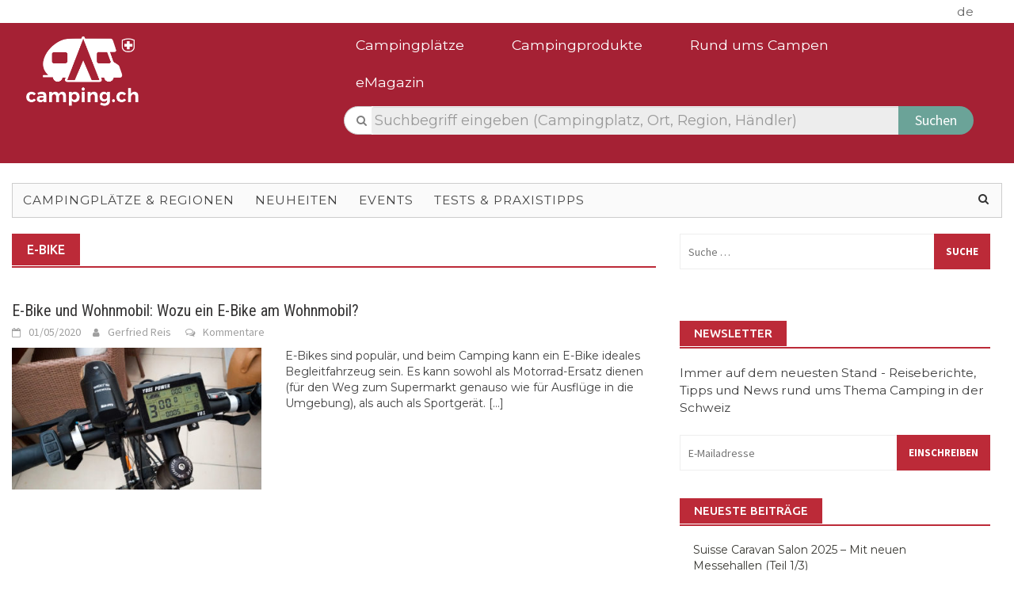

--- FILE ---
content_type: text/html; charset=UTF-8
request_url: https://emagazin.camping.ch/tag/e-bike/
body_size: 13012
content:
<!DOCTYPE html>
<html lang="de">
<head>
<meta charset="UTF-8">
<meta name="viewport" content="width=device-width, initial-scale=1">
<link rel="profile" href="http://gmpg.org/xfn/11">
<link rel="pingback" href="https://emagazin.camping.ch/xmlrpc.php">
<meta name='robots' content='index, follow, max-image-preview:large, max-snippet:-1, max-video-preview:-1' />

	<!-- This site is optimized with the Yoast SEO plugin v24.4 - https://yoast.com/wordpress/plugins/seo/ -->
	<title>E-Bike Archive - eMagazin</title>
	<link rel="canonical" href="https://emagazin.camping.ch/tag/e-bike/" />
	<meta property="og:locale" content="de_DE" />
	<meta property="og:type" content="article" />
	<meta property="og:title" content="E-Bike Archive - eMagazin" />
	<meta property="og:url" content="https://emagazin.camping.ch/tag/e-bike/" />
	<meta property="og:site_name" content="eMagazin" />
	<meta name="twitter:card" content="summary_large_image" />
	<script type="application/ld+json" class="yoast-schema-graph">{"@context":"https://schema.org","@graph":[{"@type":"CollectionPage","@id":"https://emagazin.camping.ch/tag/e-bike/","url":"https://emagazin.camping.ch/tag/e-bike/","name":"E-Bike Archive - eMagazin","isPartOf":{"@id":"https://emagazin.camping.ch/#website"},"primaryImageOfPage":{"@id":"https://emagazin.camping.ch/tag/e-bike/#primaryimage"},"image":{"@id":"https://emagazin.camping.ch/tag/e-bike/#primaryimage"},"thumbnailUrl":"https://emagazin.camping.ch/wp-content/uploads/2020/04/ebike.jpg","breadcrumb":{"@id":"https://emagazin.camping.ch/tag/e-bike/#breadcrumb"},"inLanguage":"de"},{"@type":"ImageObject","inLanguage":"de","@id":"https://emagazin.camping.ch/tag/e-bike/#primaryimage","url":"https://emagazin.camping.ch/wp-content/uploads/2020/04/ebike.jpg","contentUrl":"https://emagazin.camping.ch/wp-content/uploads/2020/04/ebike.jpg","width":2048,"height":1152},{"@type":"BreadcrumbList","@id":"https://emagazin.camping.ch/tag/e-bike/#breadcrumb","itemListElement":[{"@type":"ListItem","position":1,"name":"Startseite","item":"https://emagazin.camping.ch/"},{"@type":"ListItem","position":2,"name":"E-Bike"}]},{"@type":"WebSite","@id":"https://emagazin.camping.ch/#website","url":"https://emagazin.camping.ch/","name":"eMagazin","description":"camping.ch","publisher":{"@id":"https://emagazin.camping.ch/#organization"},"potentialAction":[{"@type":"SearchAction","target":{"@type":"EntryPoint","urlTemplate":"https://emagazin.camping.ch/?s={search_term_string}"},"query-input":{"@type":"PropertyValueSpecification","valueRequired":true,"valueName":"search_term_string"}}],"inLanguage":"de"},{"@type":"Organization","@id":"https://emagazin.camping.ch/#organization","name":"camping.ch","url":"https://emagazin.camping.ch/","logo":{"@type":"ImageObject","inLanguage":"de","@id":"https://emagazin.camping.ch/#/schema/logo/image/","url":"https://emagazin.camping.ch/wp-content/uploads/2018/10/Logo_camping_q.jpg","contentUrl":"https://emagazin.camping.ch/wp-content/uploads/2018/10/Logo_camping_q.jpg","width":365,"height":365,"caption":"camping.ch"},"image":{"@id":"https://emagazin.camping.ch/#/schema/logo/image/"},"sameAs":["https://www.facebook.com/campingch/"]}]}</script>
	<!-- / Yoast SEO plugin. -->


<link rel='dns-prefetch' href='//stats.wp.com' />
<link rel='dns-prefetch' href='//fonts.googleapis.com' />
<link rel='dns-prefetch' href='//v0.wordpress.com' />
<link rel="alternate" type="application/rss+xml" title="eMagazin &raquo; Feed" href="https://emagazin.camping.ch/feed/" />
<link rel="alternate" type="application/rss+xml" title="eMagazin &raquo; Kommentar-Feed" href="https://emagazin.camping.ch/comments/feed/" />
<link rel="alternate" type="application/rss+xml" title="eMagazin &raquo; E-Bike Schlagwort-Feed" href="https://emagazin.camping.ch/tag/e-bike/feed/" />
<style id='wp-img-auto-sizes-contain-inline-css' type='text/css'>
img:is([sizes=auto i],[sizes^="auto," i]){contain-intrinsic-size:3000px 1500px}
/*# sourceURL=wp-img-auto-sizes-contain-inline-css */
</style>
<style id='wp-emoji-styles-inline-css' type='text/css'>

	img.wp-smiley, img.emoji {
		display: inline !important;
		border: none !important;
		box-shadow: none !important;
		height: 1em !important;
		width: 1em !important;
		margin: 0 0.07em !important;
		vertical-align: -0.1em !important;
		background: none !important;
		padding: 0 !important;
	}
/*# sourceURL=wp-emoji-styles-inline-css */
</style>
<style id='wp-block-library-inline-css' type='text/css'>
:root{--wp-block-synced-color:#7a00df;--wp-block-synced-color--rgb:122,0,223;--wp-bound-block-color:var(--wp-block-synced-color);--wp-editor-canvas-background:#ddd;--wp-admin-theme-color:#007cba;--wp-admin-theme-color--rgb:0,124,186;--wp-admin-theme-color-darker-10:#006ba1;--wp-admin-theme-color-darker-10--rgb:0,107,160.5;--wp-admin-theme-color-darker-20:#005a87;--wp-admin-theme-color-darker-20--rgb:0,90,135;--wp-admin-border-width-focus:2px}@media (min-resolution:192dpi){:root{--wp-admin-border-width-focus:1.5px}}.wp-element-button{cursor:pointer}:root .has-very-light-gray-background-color{background-color:#eee}:root .has-very-dark-gray-background-color{background-color:#313131}:root .has-very-light-gray-color{color:#eee}:root .has-very-dark-gray-color{color:#313131}:root .has-vivid-green-cyan-to-vivid-cyan-blue-gradient-background{background:linear-gradient(135deg,#00d084,#0693e3)}:root .has-purple-crush-gradient-background{background:linear-gradient(135deg,#34e2e4,#4721fb 50%,#ab1dfe)}:root .has-hazy-dawn-gradient-background{background:linear-gradient(135deg,#faaca8,#dad0ec)}:root .has-subdued-olive-gradient-background{background:linear-gradient(135deg,#fafae1,#67a671)}:root .has-atomic-cream-gradient-background{background:linear-gradient(135deg,#fdd79a,#004a59)}:root .has-nightshade-gradient-background{background:linear-gradient(135deg,#330968,#31cdcf)}:root .has-midnight-gradient-background{background:linear-gradient(135deg,#020381,#2874fc)}:root{--wp--preset--font-size--normal:16px;--wp--preset--font-size--huge:42px}.has-regular-font-size{font-size:1em}.has-larger-font-size{font-size:2.625em}.has-normal-font-size{font-size:var(--wp--preset--font-size--normal)}.has-huge-font-size{font-size:var(--wp--preset--font-size--huge)}.has-text-align-center{text-align:center}.has-text-align-left{text-align:left}.has-text-align-right{text-align:right}.has-fit-text{white-space:nowrap!important}#end-resizable-editor-section{display:none}.aligncenter{clear:both}.items-justified-left{justify-content:flex-start}.items-justified-center{justify-content:center}.items-justified-right{justify-content:flex-end}.items-justified-space-between{justify-content:space-between}.screen-reader-text{border:0;clip-path:inset(50%);height:1px;margin:-1px;overflow:hidden;padding:0;position:absolute;width:1px;word-wrap:normal!important}.screen-reader-text:focus{background-color:#ddd;clip-path:none;color:#444;display:block;font-size:1em;height:auto;left:5px;line-height:normal;padding:15px 23px 14px;text-decoration:none;top:5px;width:auto;z-index:100000}html :where(.has-border-color){border-style:solid}html :where([style*=border-top-color]){border-top-style:solid}html :where([style*=border-right-color]){border-right-style:solid}html :where([style*=border-bottom-color]){border-bottom-style:solid}html :where([style*=border-left-color]){border-left-style:solid}html :where([style*=border-width]){border-style:solid}html :where([style*=border-top-width]){border-top-style:solid}html :where([style*=border-right-width]){border-right-style:solid}html :where([style*=border-bottom-width]){border-bottom-style:solid}html :where([style*=border-left-width]){border-left-style:solid}html :where(img[class*=wp-image-]){height:auto;max-width:100%}:where(figure){margin:0 0 1em}html :where(.is-position-sticky){--wp-admin--admin-bar--position-offset:var(--wp-admin--admin-bar--height,0px)}@media screen and (max-width:600px){html :where(.is-position-sticky){--wp-admin--admin-bar--position-offset:0px}}

/*# sourceURL=wp-block-library-inline-css */
</style><style id='global-styles-inline-css' type='text/css'>
:root{--wp--preset--aspect-ratio--square: 1;--wp--preset--aspect-ratio--4-3: 4/3;--wp--preset--aspect-ratio--3-4: 3/4;--wp--preset--aspect-ratio--3-2: 3/2;--wp--preset--aspect-ratio--2-3: 2/3;--wp--preset--aspect-ratio--16-9: 16/9;--wp--preset--aspect-ratio--9-16: 9/16;--wp--preset--color--black: #000000;--wp--preset--color--cyan-bluish-gray: #abb8c3;--wp--preset--color--white: #ffffff;--wp--preset--color--pale-pink: #f78da7;--wp--preset--color--vivid-red: #cf2e2e;--wp--preset--color--luminous-vivid-orange: #ff6900;--wp--preset--color--luminous-vivid-amber: #fcb900;--wp--preset--color--light-green-cyan: #7bdcb5;--wp--preset--color--vivid-green-cyan: #00d084;--wp--preset--color--pale-cyan-blue: #8ed1fc;--wp--preset--color--vivid-cyan-blue: #0693e3;--wp--preset--color--vivid-purple: #9b51e0;--wp--preset--gradient--vivid-cyan-blue-to-vivid-purple: linear-gradient(135deg,rgb(6,147,227) 0%,rgb(155,81,224) 100%);--wp--preset--gradient--light-green-cyan-to-vivid-green-cyan: linear-gradient(135deg,rgb(122,220,180) 0%,rgb(0,208,130) 100%);--wp--preset--gradient--luminous-vivid-amber-to-luminous-vivid-orange: linear-gradient(135deg,rgb(252,185,0) 0%,rgb(255,105,0) 100%);--wp--preset--gradient--luminous-vivid-orange-to-vivid-red: linear-gradient(135deg,rgb(255,105,0) 0%,rgb(207,46,46) 100%);--wp--preset--gradient--very-light-gray-to-cyan-bluish-gray: linear-gradient(135deg,rgb(238,238,238) 0%,rgb(169,184,195) 100%);--wp--preset--gradient--cool-to-warm-spectrum: linear-gradient(135deg,rgb(74,234,220) 0%,rgb(151,120,209) 20%,rgb(207,42,186) 40%,rgb(238,44,130) 60%,rgb(251,105,98) 80%,rgb(254,248,76) 100%);--wp--preset--gradient--blush-light-purple: linear-gradient(135deg,rgb(255,206,236) 0%,rgb(152,150,240) 100%);--wp--preset--gradient--blush-bordeaux: linear-gradient(135deg,rgb(254,205,165) 0%,rgb(254,45,45) 50%,rgb(107,0,62) 100%);--wp--preset--gradient--luminous-dusk: linear-gradient(135deg,rgb(255,203,112) 0%,rgb(199,81,192) 50%,rgb(65,88,208) 100%);--wp--preset--gradient--pale-ocean: linear-gradient(135deg,rgb(255,245,203) 0%,rgb(182,227,212) 50%,rgb(51,167,181) 100%);--wp--preset--gradient--electric-grass: linear-gradient(135deg,rgb(202,248,128) 0%,rgb(113,206,126) 100%);--wp--preset--gradient--midnight: linear-gradient(135deg,rgb(2,3,129) 0%,rgb(40,116,252) 100%);--wp--preset--font-size--small: 13px;--wp--preset--font-size--medium: 20px;--wp--preset--font-size--large: 36px;--wp--preset--font-size--x-large: 42px;--wp--preset--spacing--20: 0.44rem;--wp--preset--spacing--30: 0.67rem;--wp--preset--spacing--40: 1rem;--wp--preset--spacing--50: 1.5rem;--wp--preset--spacing--60: 2.25rem;--wp--preset--spacing--70: 3.38rem;--wp--preset--spacing--80: 5.06rem;--wp--preset--shadow--natural: 6px 6px 9px rgba(0, 0, 0, 0.2);--wp--preset--shadow--deep: 12px 12px 50px rgba(0, 0, 0, 0.4);--wp--preset--shadow--sharp: 6px 6px 0px rgba(0, 0, 0, 0.2);--wp--preset--shadow--outlined: 6px 6px 0px -3px rgb(255, 255, 255), 6px 6px rgb(0, 0, 0);--wp--preset--shadow--crisp: 6px 6px 0px rgb(0, 0, 0);}:where(.is-layout-flex){gap: 0.5em;}:where(.is-layout-grid){gap: 0.5em;}body .is-layout-flex{display: flex;}.is-layout-flex{flex-wrap: wrap;align-items: center;}.is-layout-flex > :is(*, div){margin: 0;}body .is-layout-grid{display: grid;}.is-layout-grid > :is(*, div){margin: 0;}:where(.wp-block-columns.is-layout-flex){gap: 2em;}:where(.wp-block-columns.is-layout-grid){gap: 2em;}:where(.wp-block-post-template.is-layout-flex){gap: 1.25em;}:where(.wp-block-post-template.is-layout-grid){gap: 1.25em;}.has-black-color{color: var(--wp--preset--color--black) !important;}.has-cyan-bluish-gray-color{color: var(--wp--preset--color--cyan-bluish-gray) !important;}.has-white-color{color: var(--wp--preset--color--white) !important;}.has-pale-pink-color{color: var(--wp--preset--color--pale-pink) !important;}.has-vivid-red-color{color: var(--wp--preset--color--vivid-red) !important;}.has-luminous-vivid-orange-color{color: var(--wp--preset--color--luminous-vivid-orange) !important;}.has-luminous-vivid-amber-color{color: var(--wp--preset--color--luminous-vivid-amber) !important;}.has-light-green-cyan-color{color: var(--wp--preset--color--light-green-cyan) !important;}.has-vivid-green-cyan-color{color: var(--wp--preset--color--vivid-green-cyan) !important;}.has-pale-cyan-blue-color{color: var(--wp--preset--color--pale-cyan-blue) !important;}.has-vivid-cyan-blue-color{color: var(--wp--preset--color--vivid-cyan-blue) !important;}.has-vivid-purple-color{color: var(--wp--preset--color--vivid-purple) !important;}.has-black-background-color{background-color: var(--wp--preset--color--black) !important;}.has-cyan-bluish-gray-background-color{background-color: var(--wp--preset--color--cyan-bluish-gray) !important;}.has-white-background-color{background-color: var(--wp--preset--color--white) !important;}.has-pale-pink-background-color{background-color: var(--wp--preset--color--pale-pink) !important;}.has-vivid-red-background-color{background-color: var(--wp--preset--color--vivid-red) !important;}.has-luminous-vivid-orange-background-color{background-color: var(--wp--preset--color--luminous-vivid-orange) !important;}.has-luminous-vivid-amber-background-color{background-color: var(--wp--preset--color--luminous-vivid-amber) !important;}.has-light-green-cyan-background-color{background-color: var(--wp--preset--color--light-green-cyan) !important;}.has-vivid-green-cyan-background-color{background-color: var(--wp--preset--color--vivid-green-cyan) !important;}.has-pale-cyan-blue-background-color{background-color: var(--wp--preset--color--pale-cyan-blue) !important;}.has-vivid-cyan-blue-background-color{background-color: var(--wp--preset--color--vivid-cyan-blue) !important;}.has-vivid-purple-background-color{background-color: var(--wp--preset--color--vivid-purple) !important;}.has-black-border-color{border-color: var(--wp--preset--color--black) !important;}.has-cyan-bluish-gray-border-color{border-color: var(--wp--preset--color--cyan-bluish-gray) !important;}.has-white-border-color{border-color: var(--wp--preset--color--white) !important;}.has-pale-pink-border-color{border-color: var(--wp--preset--color--pale-pink) !important;}.has-vivid-red-border-color{border-color: var(--wp--preset--color--vivid-red) !important;}.has-luminous-vivid-orange-border-color{border-color: var(--wp--preset--color--luminous-vivid-orange) !important;}.has-luminous-vivid-amber-border-color{border-color: var(--wp--preset--color--luminous-vivid-amber) !important;}.has-light-green-cyan-border-color{border-color: var(--wp--preset--color--light-green-cyan) !important;}.has-vivid-green-cyan-border-color{border-color: var(--wp--preset--color--vivid-green-cyan) !important;}.has-pale-cyan-blue-border-color{border-color: var(--wp--preset--color--pale-cyan-blue) !important;}.has-vivid-cyan-blue-border-color{border-color: var(--wp--preset--color--vivid-cyan-blue) !important;}.has-vivid-purple-border-color{border-color: var(--wp--preset--color--vivid-purple) !important;}.has-vivid-cyan-blue-to-vivid-purple-gradient-background{background: var(--wp--preset--gradient--vivid-cyan-blue-to-vivid-purple) !important;}.has-light-green-cyan-to-vivid-green-cyan-gradient-background{background: var(--wp--preset--gradient--light-green-cyan-to-vivid-green-cyan) !important;}.has-luminous-vivid-amber-to-luminous-vivid-orange-gradient-background{background: var(--wp--preset--gradient--luminous-vivid-amber-to-luminous-vivid-orange) !important;}.has-luminous-vivid-orange-to-vivid-red-gradient-background{background: var(--wp--preset--gradient--luminous-vivid-orange-to-vivid-red) !important;}.has-very-light-gray-to-cyan-bluish-gray-gradient-background{background: var(--wp--preset--gradient--very-light-gray-to-cyan-bluish-gray) !important;}.has-cool-to-warm-spectrum-gradient-background{background: var(--wp--preset--gradient--cool-to-warm-spectrum) !important;}.has-blush-light-purple-gradient-background{background: var(--wp--preset--gradient--blush-light-purple) !important;}.has-blush-bordeaux-gradient-background{background: var(--wp--preset--gradient--blush-bordeaux) !important;}.has-luminous-dusk-gradient-background{background: var(--wp--preset--gradient--luminous-dusk) !important;}.has-pale-ocean-gradient-background{background: var(--wp--preset--gradient--pale-ocean) !important;}.has-electric-grass-gradient-background{background: var(--wp--preset--gradient--electric-grass) !important;}.has-midnight-gradient-background{background: var(--wp--preset--gradient--midnight) !important;}.has-small-font-size{font-size: var(--wp--preset--font-size--small) !important;}.has-medium-font-size{font-size: var(--wp--preset--font-size--medium) !important;}.has-large-font-size{font-size: var(--wp--preset--font-size--large) !important;}.has-x-large-font-size{font-size: var(--wp--preset--font-size--x-large) !important;}
/*# sourceURL=global-styles-inline-css */
</style>

<style id='classic-theme-styles-inline-css' type='text/css'>
/*! This file is auto-generated */
.wp-block-button__link{color:#fff;background-color:#32373c;border-radius:9999px;box-shadow:none;text-decoration:none;padding:calc(.667em + 2px) calc(1.333em + 2px);font-size:1.125em}.wp-block-file__button{background:#32373c;color:#fff;text-decoration:none}
/*# sourceURL=/wp-includes/css/classic-themes.min.css */
</style>
<link rel='stylesheet' id='wp-components-css' href='https://emagazin.camping.ch/wp-includes/css/dist/components/style.min.css?ver=6.9' type='text/css' media='all' />
<link rel='stylesheet' id='wp-preferences-css' href='https://emagazin.camping.ch/wp-includes/css/dist/preferences/style.min.css?ver=6.9' type='text/css' media='all' />
<link rel='stylesheet' id='wp-block-editor-css' href='https://emagazin.camping.ch/wp-includes/css/dist/block-editor/style.min.css?ver=6.9' type='text/css' media='all' />
<link rel='stylesheet' id='wp-reusable-blocks-css' href='https://emagazin.camping.ch/wp-includes/css/dist/reusable-blocks/style.min.css?ver=6.9' type='text/css' media='all' />
<link rel='stylesheet' id='wp-patterns-css' href='https://emagazin.camping.ch/wp-includes/css/dist/patterns/style.min.css?ver=6.9' type='text/css' media='all' />
<link rel='stylesheet' id='wp-editor-css' href='https://emagazin.camping.ch/wp-includes/css/dist/editor/style.min.css?ver=6.9' type='text/css' media='all' />
<link rel='stylesheet' id='block-robo-gallery-style-css-css' href='https://emagazin.camping.ch/wp-content/plugins/robo-gallery/includes/extensions/block/dist/blocks.style.build.css?ver=3.2.23' type='text/css' media='all' />
<link rel='stylesheet' id='font-awesome-css' href='https://emagazin.camping.ch/wp-content/themes/emagazin-theme/css/font-awesome.min.css?ver=4.4.0' type='text/css' media='all' />
<link rel='stylesheet' id='bootstrap.css-css' href='https://emagazin.camping.ch/wp-content/themes/emagazin-theme/css/bootstrap.min.css?ver=all' type='text/css' media='all' />
<link rel='stylesheet' id='awaken-style-css' href='https://emagazin.camping.ch/wp-content/themes/emagazin-theme/style.css?ver=6.9' type='text/css' media='all' />
<link rel='stylesheet' id='awaken-fonts-css' href='//fonts.googleapis.com/css?family=Ubuntu%3A400%2C500%7CSource+Sans+Pro%3A400%2C600%2C700%2C400italic%7CRoboto+Condensed%3A400italic%2C700%2C400&#038;subset=latin%2Clatin-ext' type='text/css' media='all' />
<link rel='stylesheet' id='add-flex-css-css' href='https://emagazin.camping.ch/wp-content/themes/emagazin-theme/css/flexslider.css?ver=6.9' type='text/css' media='screen' />
<link rel='stylesheet' id='wp-featherlight-css' href='https://emagazin.camping.ch/wp-content/plugins/wp-featherlight/css/wp-featherlight.min.css?ver=1.3.4' type='text/css' media='all' />
<script type="text/javascript" src="https://emagazin.camping.ch/wp-includes/js/jquery/jquery.min.js?ver=3.7.1" id="jquery-core-js"></script>
<script type="text/javascript" src="https://emagazin.camping.ch/wp-includes/js/jquery/jquery-migrate.min.js?ver=3.4.1" id="jquery-migrate-js"></script>
<script type="text/javascript" src="https://emagazin.camping.ch/wp-content/themes/emagazin-theme/js/scripts.js?ver=6.9" id="awaken-scripts-js"></script>
<link rel="https://api.w.org/" href="https://emagazin.camping.ch/wp-json/" /><link rel="alternate" title="JSON" type="application/json" href="https://emagazin.camping.ch/wp-json/wp/v2/tags/265" /><link rel="EditURI" type="application/rsd+xml" title="RSD" href="https://emagazin.camping.ch/xmlrpc.php?rsd" />
<meta name="generator" content="WordPress 6.9" />
	<style>img#wpstats{display:none}</style>
		<style>form label {
padding-top: 0 !important;
}</style><script type="text/javascript">var $ = jQuery;</script>
<script type="text/javascript" src="/wp-content/themes/camping/js/jquery-ui.min.js"></script>
<link href="/wp-content/themes/camping/css/jquery-ui.min.css"
rel="stylesheet" type="text/css" />
<link href="/wp-content/themes/camping/css/camping.ch.css"
rel="stylesheet" type="text/css" />

<link type="text/css" rel="stylesheet" href="https://camping.ch/javax.faces.resource/theme.css.xhtml?ln=primefaces-campingtheme">
<link type="text/css" rel="stylesheet" href="https://camping.ch/javax.faces.resource/fa/font-awesome.css.xhtml?ln=primefaces&amp;v=6.2">
<link type="text/css" rel="stylesheet" href="https://camping.ch/javax.faces.resource/components.css.xhtml?ln=primefaces&amp;v=6.2">
<script type="text/javascript" src="https://camping.ch/javax.faces.resource/js/back-to-top.js.xhtml?ln=camping-default"></script>

<link rel="apple-touch-icon" sizes="57x57" href="https://camping.ch/images/favicon/apple-icon-57x57.png"/>
<link rel="apple-touch-icon" sizes="60x60" href="https://camping.ch/images/favicon/apple-icon-60x60.png"/>
<link rel="apple-touch-icon" sizes="72x72" href="https://camping.ch/images/favicon/apple-icon-72x72.png"/>
<link rel="apple-touch-icon" sizes="76x76" href="https://camping.ch/images/favicon/apple-icon-76x76.png"/>
<link rel="apple-touch-icon" sizes="114x114" href="https://camping.ch/images/favicon/apple-icon-114x114.png"/>
<link rel="apple-touch-icon" sizes="120x120" href="https://camping.ch/images/favicon/apple-icon-120x120.png"/>
<link rel="apple-touch-icon" sizes="144x144" href="https://camping.ch/images/favicon/apple-icon-144x144.png"/>
<link rel="apple-touch-icon" sizes="152x152" href="https://camping.ch/images/favicon/apple-icon-152x152.png"/>
<link rel="apple-touch-icon" sizes="180x180" href="https://camping.ch/images/favicon/apple-icon-180x180.png"/>
<link rel="icon" type="image/png" sizes="192x192"  href="https://camping.ch/images/favicon/android-icon-192x192.png"/>
<link rel="icon" type="image/png" sizes="32x32" href="https://camping.ch/images/favicon/favicon-32x32.png"/>
<link rel="icon" type="image/png" sizes="96x96" href="https://camping.ch/images/favicon/favicon-96x96.png"/>
<link rel="icon" type="image/png" sizes="16x16" href="https://camping.ch/images/favicon/favicon-16x16.png"/>
<link rel="manifest" href="https://camping.ch/images/favicon/manifest.json" />
<meta name="msapplication-TileColor" content="#ffffff" />
<meta name="msapplication-TileImage" content="https://camping.ch/images/favicon/ms-icon-144x144.png" />
<meta name="theme-color" content="#A52134" />

<link type="text/css" rel="stylesheet" href="https://camping.ch/resources/camping-default/css/2016.min.css">
<link type="text/css" rel="stylesheet" href="https://camping.ch/resources/camping-default/css/style.min.css">

<link href="https://fonts.googleapis.com/css?family=Montserrat:100|Montserrat:400|Montserrat:500" rel="stylesheet">


<script type="text/javascript">
function validateEmail(email) {
    var re = /^(([^<>()\[\]\.,;:\s@"]+(\.[^<>()\[\]\.,;:\s@"]+)*)|(".+"))@((\[[0-9]{1,3}\.[0-9]{1,3}\.[0-9]{1,3}\.[0-9]{1,3}])|(([a-zA-Z\-0-9]+\.)+[a-zA-Z]{2,}))$/;
    return re.test(email);
}
function validateForm(id){
	 var email = document.getElementById(id).value;
	 if (!validateEmail(email)){
	 document.getElementById(id+"-error").style.display = "block";
	 return false;
	 }
	 else{
	 	return true;
	 }
}
</script>

<script type="text/javascript">
  var _paq = _paq || [];
  _paq.push(['trackPageView']);
  _paq.push(['enableLinkTracking']);
  (function() {
    var u="//stats.camping.ch/";
    _paq.push(['setTrackerUrl', u+'visitors.php']);
    _paq.push(['setSiteId', '1']);
    var d=document, g=d.createElement('script'), s=d.getElementsByTagName('script')[0];
    g.type='text/javascript'; g.async=true; g.defer=true; g.src=u+'visitors.js'; s.parentNode.insertBefore(g,s);

  })();
</script>
<noscript><p><img src="https://stats.camping.ch/visitors.php?idsite=1" style="border:0;" alt=""/></p></noscript>

</head>

<body class="archive tag tag-e-bike tag-265 wp-embed-responsive wp-theme-emagazin-theme wp-featherlight-captions group-blog">

<div id="header">
		<div class="container-fluid">
			<div class="row">
				<div class="container" id="navigation_secondary">
					<div class="row" style="padding: 0px 5px;"><div class="hidden-sm hidden-xs col-md-7" style="overflow: hidden;">
							<span></span></div>
						<div class="col-xs-12 col-md-5" style="padding-right: 15px;">
							<div style="display: table; width: 100%;">
									<span class="languages" style="float: right;">
											<span class="language active">de</span>
									</span>
							</div>
						</div>
					</div>
				</div>
			</div>
		</div>
		<div class="container-fluid header-bar">
		<nav class="navbar">
		<div class="row">
			<div class="container">
				<div class="row" style="padding: 0px 5px;">
					<!-- Brand and toggle get grouped for better mobile display -->
					<div class="col-lg-4 col-md-2 col-sm-1 col-xs-12">
						<div class="navbar-header">
							<div id="logo-container" class="">
								<a href="https://camping.ch/"><img id="campingch_logo" src="/wp-content/themes/camping/images/camping.ch.logo.png.jsf.png" class="img-responsive hidden-xs"><img id="campingch_logo" src="/wp-content/themes/camping/images/camping.ch.logo.png.jsf.png" style="height:65px;" class="img-responsive visible-xs"></a>
							</div>
							<button type="button" class="navbar-toggle collapsed" data-toggle="collapse" data-target="#bs-example-navbar-collapse-1" aria-expanded="false" style="margin-top: 20px;">
								<span class="sr-only">Toggle navigation</span> <span class="icon-bar"></span> <span class="icon-bar"></span> <span class="icon-bar"></span>
							</button>
						</div>
					</div>
					<div class="col-lg-8 col-md-10 col-sm-11 col-xs-12">

						<!-- Collect the nav links, forms, and other content for toggling -->
						<div class="collapse navbar-collapse" id="bs-example-navbar-collapse-1">
							<ul class="nav navbar-nav" id="navigationtop" style="margin: 0; font-size: larger;">
								<li><a href="https://camping.ch/de/campingplaetze/uebersicht">Campingplätze</a></li>
								<li><a href="https://camping.ch/de/haendler/uebersicht">Campingprodukte</a></li>
								<li><a href="https://camping.ch/de/rund-ums-campen/uebersicht">Rund ums Campen</a></li>
								<li><a href="/">eMagazin</a></li>
							</ul>
						</div>
						<div>
							<div class="caption">
								<div class="form-group">
									<div class="input-group" id="global-search">
										<span class="input-group-addon" style="background-color: white; color: grey;padding-left:15px; font-size: greater;"><i class="fa fa-search hidden-xs"></i></span>
										<span id="autocompletesearcha:group" class="ui-autocomplete form-control input-lg global-search" style="padding:0;border:none;" role="application">
											<input id="autocompletesearcha:group_input" name="autocompletesearcha:group_input" type="text" class="ui-autocomplete-input ui-inputfield ui-widget ui-state-default ui-corner-all form-control input-lg noleftborder ui-state-hover" autocomplete="off" placeholder="Suchbegriff eingeben (Campingplatz, Ort, Region, Händler)" value="" role="textbox" aria-disabled="false" aria-readonly="false" aria-autocomplete="list">
											<input id="autocompletesearcha:group_hinput" name="autocompletesearcha:group_hinput" type="hidden" autocomplete="off"><span role="status" aria-live="polite" class="ui-autocomplete-status ui-helper-hidden-accessible"></span>
										</span>
										<div class="input-group-btn">
											<button type="button" class="btn btn-lg" id="global-search-button">
												<span class="hidden-xs">Suchen</span>
												<span class="visible-xs"><i class="fa fa-search"></i></span>
											</button>
										</div>
										<!-- span class="input-group-addon"&gt;&lt;i class="fa fa-users"&gt;&lt;/i&gt;&lt;/span&gt;
												&lt;span class="input-group-addon"&gt;&lt;span class="glyphicon glyphicon-tent"&gt;&lt;/span&gt;&lt;/span&gt;
												&lt;span class="input-group-addon"&gt;&lt;i class="fa fa-motorcycle"&gt;&lt;/i&gt;&lt;/span&gt;
												&lt;span class="input-group-addon"&gt;&lt;i class="fa fa-bus"&gt;&lt;/i&gt;&lt;/span&gt;
												&lt;span class="input-group-addon"&gt;&lt;i class="fa fa-car"&gt;&lt;/i&gt;&lt;/span&gt;
												&lt;span class="input-group-btn"&gt;
													&lt;button class="btn btn-default input-lg k1 search-btn" type="button"&gt;Suchen!&lt;/button&gt;
												&lt;/span -->
									</div>
								</div>
							</div>
						</div>
						<!-- /.navbar-collapse -->
					</div>
				</div>
			</div>
		</div><span id="msgs"></span> <!-- /.container-fluid -->
		</nav>

		<script>
			var backendURL = "https://camping.ch";
		</script>
		<script type="text/javascript" src="/wp-content/themes/camping/js/app.js"></script>
	</div>




	<div id="page" class="hfeed site">
		<a class="skip-link screen-reader-text" href="#content">Skip to content</a>
		<header id="masthead" class="site-header" role="banner">

	
	<div class="site-branding">
				<div class="container">

					</div>
			</div>

			<div class="container">
				<div class="awaken-navigation-container">
					<nav id="site-navigation" class="main-navigation cl-effect-10"
						role="navigation">
				<div class="menu-emagazin-container"><ul id="menu-emagazin" class="menu"><li id="menu-item-40" class="menu-item menu-item-type-taxonomy menu-item-object-category menu-item-40"><a href="https://emagazin.camping.ch/category/campingplaetze_regionen/">Campingplätze &#038; Regionen</a></li>
<li id="menu-item-403" class="menu-item menu-item-type-taxonomy menu-item-object-category menu-item-403"><a href="https://emagazin.camping.ch/category/neuheiten/">Neuheiten</a></li>
<li id="menu-item-41" class="menu-item menu-item-type-taxonomy menu-item-object-category menu-item-41"><a href="https://emagazin.camping.ch/category/events/">Events</a></li>
<li id="menu-item-44" class="menu-item menu-item-type-taxonomy menu-item-object-category menu-item-44"><a href="https://emagazin.camping.ch/category/tests_praxistipps/">Tests &#038; Praxistipps</a></li>
</ul></div>			</nav>
					<!-- #site-navigation -->
					<a href="#" class="navbutton" id="main-nav-button">Main Menu</a>
					<div class="responsive-mainnav"></div>

							<div class="awaken-search-button-icon"></div>
					<div class="awaken-search-box-container">
						<div class="awaken-search-box">
							<form action="https://emagazin.camping.ch/"
								id="awaken-search-form" method="get">
								<input type="text" value="" name="s" id="s" /> <input
									type="submit" value="Suchen" />
							</form>
						</div>
						<!-- th-search-box -->
					</div>
					<!-- .th-search-box-container -->
			
		</div>
				<!-- .awaken-navigation-container-->
			</div>
			<!-- .container -->
		</header>
		<!-- #masthead -->

		<div id="content" class="site-content">
			<div class="container">

	<div class="row">
<div class="col-xs-12 col-sm-12 col-md-8 ">
	<section id="primary" class="content-area">
		<main id="main" class="site-main" role="main">

		        <header class="archive-page-header"><h1 class="archive-page-title">	
					E-Bike				 </h1></header>				 <!-- .page-header -->
			
						
            						<div class="row">
			
				
<article id="post-2653"
	class="genaral-post-item post-2653 post type-post status-publish format-standard has-post-thumbnail hentry category-tests_praxistipps tag-e-bike tag-e-mtb tag-ebike tag-fahrradtraeger tag-mittelmotor tag-nabenmotor tag-pedelec tag-radfahren tag-radtraeger tag-reibrollenantrieb tag-tretlagermotor tag-velofahren tag-velotraeger">
	<div class="col-xs-12" style="margin-bottom: 10px;">
		<header class="genpost-entry-header">
		<h2 class="genpost-entry-title"><a href="https://emagazin.camping.ch/tests_praxistipps/e-bike-und-wohnmobil-wozu-ein-e-bike-am-wohnmobil/" rel="bookmark">E-Bike und Wohnmobil: Wozu ein E-Bike am Wohnmobil?</a></h2>
					<div class="genpost-entry-meta">
				<span class="posted-on"><a href="https://emagazin.camping.ch/tests_praxistipps/e-bike-und-wohnmobil-wozu-ein-e-bike-am-wohnmobil/" rel="bookmark"><time class="entry-date published" datetime="2020-05-01T15:42:04+01:00">01/05/2020</time><time class="updated" datetime="2020-05-31T11:18:27+01:00">31/05/2020</time></a></span><span class="byline"><span class="author vcard"><a class="url fn n" href="https://emagazin.camping.ch/author/reis/">Gerfried Reis</a></span></span>			                        		<span class="comments-link"><a href="https://emagazin.camping.ch/tests_praxistipps/e-bike-und-wohnmobil-wozu-ein-e-bike-am-wohnmobil/#respond">Kommentare</a></span>
            			
							</div>
			<!-- .entry-meta -->
			</header>
		<!-- .entry-header -->
	</div>
	<div class="col-xs-12 col-sm-6 col-md-5">
			<figure class="genpost-featured-image">
			<a href="https://emagazin.camping.ch/tests_praxistipps/e-bike-und-wohnmobil-wozu-ein-e-bike-am-wohnmobil/"
				title="E-Bike und Wohnmobil: Wozu ein E-Bike am Wohnmobil?"><img width="388" height="220" src="https://emagazin.camping.ch/wp-content/uploads/2020/04/ebike-388x220.jpg" class="attachment-featured size-featured wp-post-image" alt="" decoding="async" fetchpriority="high" srcset="https://emagazin.camping.ch/wp-content/uploads/2020/04/ebike-388x220.jpg 388w, https://emagazin.camping.ch/wp-content/uploads/2020/04/ebike-300x169.jpg 300w" sizes="(max-width: 388px) 100vw, 388px" /></a>
		</figure>
		</div>
	<div class="col-xs-12 col-sm-6 col-md-7">

		<div>
		E-Bikes sind populär, und beim Camping kann ein E-Bike ideales Begleitfahrzeug sein. Es kann sowohl als Motorrad-Ersatz dienen (für den Weg zum Supermarkt genauso wie für Ausflüge in die Umgebung), als auch als Sportgerät. 
<a class="moretag" href="https://emagazin.camping.ch/tests_praxistipps/e-bike-und-wohnmobil-wozu-ein-e-bike-am-wohnmobil/"> [...]</a>			</div>
		<!-- .entry-content -->
	</div>
</article>
<div style="height:25px;" class="col-xs-12"></div>
<!-- #post-## -->
							
			<div class="col-xs-12 col-sm-12 col-md-12">
							</div>
		</div><!-- .row -->

		
		</main><!-- #main -->
	</section><!-- #primary -->

</div><!-- .bootstrap cols -->
<div class="col-xs-12 col-sm-12 col-md-4">
	
<div id="secondary" class="main-widget-area" role="complementary">
	<aside id="block-11" class="widget widget_block"><aside id="block-4" class="widget widget_block">
<div class="wp-container-2 wp-block-columns">
<div class="wp-container-1 wp-block-column" style="flex-basis:100%"><div class="wp-widget-group__inner-blocks"><div class="widget widget_search"><form role="search" method="get" class="search-form" action="https://emagazin.camping.ch/">
				<span class="screen-reader-text">Suche nach:</span><input type="search" class="search-field" placeholder="Suche&nbsp;…" value="" name="s">
				<input type="submit" class="search-submit" value="Suche">
			</form></div></div></div>
</div>
</aside></aside><aside id="block-8" class="widget widget_block"><div class="hidden-xs hidden-sm" id="newsletter-affixnot"  style="background-color:#fff;" >
	<div style="height:30px;"></div>
	<div class="main-widget-area">
	<span style="padding:3px 0;font-size:1.1em;">
	<div class="widget-title-container"><h2 class="widget-title">Newsletter</h2></div>
	<p>
	Immer auf dem neuesten Stand - Reiseberichte, Tipps und News rund ums Thema Camping in der Schweiz
	</p>
	</div>
	<aside class="widget widget_search">
		<form class="search-form" method="POST" action="https://camping.us9.list-manage.com/subscribe/post?u=2975e9f55d5646d21f09b3d2a&id=ee88280799" target="_blank" name="mc-embedded-subscribe-form">
			<span class="screen-reader-text">eMail:</span> <input type="email" id="newsletter-email"
				class="search-field" placeholder="E-Mailadresse"  name="EMAIL">  <input class="search-submit" name="submit" type="submit" onSubmit="validateForm()"
				value="Einschreiben">
				<input type="hidden" name="b_2975e9f55d5646d21f09b3d2a_ee88280799" value="">
				<input type="hidden" name="subscribe" value="Subscribe">

		</form>
	</aside>
</div></aside>
		<aside id="recent-posts-2" class="widget widget_recent_entries">
		<div class="widget-title-container"><h2 class="widget-title">Neueste Beiträge</h2></div>
		<ul>
											<li>
					<a href="https://emagazin.camping.ch/tests_praxistipps/suisse-caravan-salon-2025-mit-neuen-messehallen-teil-1-3/">Suisse Caravan Salon 2025 – Mit neuen Messehallen (Teil 1/3)</a>
									</li>
											<li>
					<a href="https://emagazin.camping.ch/events/suisse-caravan-salon-2025-mit-neuen-messehallen-teil-2-3/">Suisse Caravan Salon 2025 – Mit neuen Messehallen (Teil 2/3) </a>
									</li>
											<li>
					<a href="https://emagazin.camping.ch/events/suisse-caravan-salon-2025-mit-neuen-messehallen-teil-3-3/">Suisse Caravan Salon 2025 – Mit neuen Messehallen (Teil 3/3) </a>
									</li>
											<li>
					<a href="https://emagazin.camping.ch/tests_praxistipps/w-schuler-campingfahrzeug-auf-mass/">W.Schuler AG &#8211; Gestalte deine Komfortzone in deinem Campingfahrzeug auf Mass</a>
									</li>
											<li>
					<a href="https://emagazin.camping.ch/campingplaetze_regionen/campofelice-camping-village/">Campofelice Camping Village – Wir betreten eine neue Campingwelt</a>
									</li>
					</ul>

		</aside><aside id="categories-2" class="widget widget_categories"><div class="widget-title-container"><h2 class="widget-title">Kategorien</h2></div>
			<ul>
					<li class="cat-item cat-item-3"><a href="https://emagazin.camping.ch/category/allgemein/">Allgemein</a>
</li>
	<li class="cat-item cat-item-4"><a href="https://emagazin.camping.ch/category/campingplaetze_regionen/">Campingplätze &amp; Regionen</a>
</li>
	<li class="cat-item cat-item-5"><a href="https://emagazin.camping.ch/category/events/">Events</a>
</li>
	<li class="cat-item cat-item-6"><a href="https://emagazin.camping.ch/category/neuheiten/">Neuheiten</a>
</li>
	<li class="cat-item cat-item-7"><a href="https://emagazin.camping.ch/category/reiseberichte/">Reiseberichte</a>
</li>
	<li class="cat-item cat-item-8"><a href="https://emagazin.camping.ch/category/tests_praxistipps/">Tests &amp; Praxistipps</a>
</li>
			</ul>

			</aside><aside id="archives-2" class="widget widget_archive"><div class="widget-title-container"><h2 class="widget-title">Archiv</h2></div>
			<ul>
					<li><a href='https://emagazin.camping.ch/2025/10/'>Oktober 2025</a></li>
	<li><a href='https://emagazin.camping.ch/2025/09/'>September 2025</a></li>
	<li><a href='https://emagazin.camping.ch/2025/08/'>August 2025</a></li>
	<li><a href='https://emagazin.camping.ch/2025/07/'>Juli 2025</a></li>
	<li><a href='https://emagazin.camping.ch/2025/06/'>Juni 2025</a></li>
	<li><a href='https://emagazin.camping.ch/2025/05/'>Mai 2025</a></li>
	<li><a href='https://emagazin.camping.ch/2025/04/'>April 2025</a></li>
	<li><a href='https://emagazin.camping.ch/2025/03/'>März 2025</a></li>
	<li><a href='https://emagazin.camping.ch/2024/11/'>November 2024</a></li>
	<li><a href='https://emagazin.camping.ch/2024/10/'>Oktober 2024</a></li>
	<li><a href='https://emagazin.camping.ch/2024/09/'>September 2024</a></li>
	<li><a href='https://emagazin.camping.ch/2024/08/'>August 2024</a></li>
	<li><a href='https://emagazin.camping.ch/2024/07/'>Juli 2024</a></li>
	<li><a href='https://emagazin.camping.ch/2024/06/'>Juni 2024</a></li>
	<li><a href='https://emagazin.camping.ch/2024/05/'>Mai 2024</a></li>
	<li><a href='https://emagazin.camping.ch/2024/04/'>April 2024</a></li>
	<li><a href='https://emagazin.camping.ch/2024/02/'>Februar 2024</a></li>
	<li><a href='https://emagazin.camping.ch/2024/01/'>Januar 2024</a></li>
	<li><a href='https://emagazin.camping.ch/2023/11/'>November 2023</a></li>
	<li><a href='https://emagazin.camping.ch/2023/10/'>Oktober 2023</a></li>
	<li><a href='https://emagazin.camping.ch/2023/09/'>September 2023</a></li>
	<li><a href='https://emagazin.camping.ch/2023/08/'>August 2023</a></li>
	<li><a href='https://emagazin.camping.ch/2023/07/'>Juli 2023</a></li>
	<li><a href='https://emagazin.camping.ch/2023/06/'>Juni 2023</a></li>
	<li><a href='https://emagazin.camping.ch/2023/05/'>Mai 2023</a></li>
	<li><a href='https://emagazin.camping.ch/2023/04/'>April 2023</a></li>
	<li><a href='https://emagazin.camping.ch/2023/03/'>März 2023</a></li>
	<li><a href='https://emagazin.camping.ch/2023/02/'>Februar 2023</a></li>
	<li><a href='https://emagazin.camping.ch/2023/01/'>Januar 2023</a></li>
	<li><a href='https://emagazin.camping.ch/2022/10/'>Oktober 2022</a></li>
	<li><a href='https://emagazin.camping.ch/2022/08/'>August 2022</a></li>
	<li><a href='https://emagazin.camping.ch/2022/07/'>Juli 2022</a></li>
	<li><a href='https://emagazin.camping.ch/2022/06/'>Juni 2022</a></li>
	<li><a href='https://emagazin.camping.ch/2022/05/'>Mai 2022</a></li>
	<li><a href='https://emagazin.camping.ch/2022/04/'>April 2022</a></li>
	<li><a href='https://emagazin.camping.ch/2022/03/'>März 2022</a></li>
	<li><a href='https://emagazin.camping.ch/2022/02/'>Februar 2022</a></li>
	<li><a href='https://emagazin.camping.ch/2022/01/'>Januar 2022</a></li>
	<li><a href='https://emagazin.camping.ch/2021/12/'>Dezember 2021</a></li>
	<li><a href='https://emagazin.camping.ch/2021/11/'>November 2021</a></li>
	<li><a href='https://emagazin.camping.ch/2021/10/'>Oktober 2021</a></li>
	<li><a href='https://emagazin.camping.ch/2021/09/'>September 2021</a></li>
	<li><a href='https://emagazin.camping.ch/2021/08/'>August 2021</a></li>
	<li><a href='https://emagazin.camping.ch/2021/07/'>Juli 2021</a></li>
	<li><a href='https://emagazin.camping.ch/2021/06/'>Juni 2021</a></li>
	<li><a href='https://emagazin.camping.ch/2021/05/'>Mai 2021</a></li>
	<li><a href='https://emagazin.camping.ch/2021/04/'>April 2021</a></li>
	<li><a href='https://emagazin.camping.ch/2021/03/'>März 2021</a></li>
	<li><a href='https://emagazin.camping.ch/2021/02/'>Februar 2021</a></li>
	<li><a href='https://emagazin.camping.ch/2021/01/'>Januar 2021</a></li>
	<li><a href='https://emagazin.camping.ch/2020/12/'>Dezember 2020</a></li>
	<li><a href='https://emagazin.camping.ch/2020/11/'>November 2020</a></li>
	<li><a href='https://emagazin.camping.ch/2020/10/'>Oktober 2020</a></li>
	<li><a href='https://emagazin.camping.ch/2020/09/'>September 2020</a></li>
	<li><a href='https://emagazin.camping.ch/2020/08/'>August 2020</a></li>
	<li><a href='https://emagazin.camping.ch/2020/07/'>Juli 2020</a></li>
	<li><a href='https://emagazin.camping.ch/2020/06/'>Juni 2020</a></li>
	<li><a href='https://emagazin.camping.ch/2020/05/'>Mai 2020</a></li>
	<li><a href='https://emagazin.camping.ch/2020/04/'>April 2020</a></li>
	<li><a href='https://emagazin.camping.ch/2020/03/'>März 2020</a></li>
	<li><a href='https://emagazin.camping.ch/2020/02/'>Februar 2020</a></li>
	<li><a href='https://emagazin.camping.ch/2019/11/'>November 2019</a></li>
	<li><a href='https://emagazin.camping.ch/2019/10/'>Oktober 2019</a></li>
	<li><a href='https://emagazin.camping.ch/2019/08/'>August 2019</a></li>
	<li><a href='https://emagazin.camping.ch/2019/06/'>Juni 2019</a></li>
	<li><a href='https://emagazin.camping.ch/2019/05/'>Mai 2019</a></li>
	<li><a href='https://emagazin.camping.ch/2019/04/'>April 2019</a></li>
	<li><a href='https://emagazin.camping.ch/2019/03/'>März 2019</a></li>
	<li><a href='https://emagazin.camping.ch/2019/02/'>Februar 2019</a></li>
	<li><a href='https://emagazin.camping.ch/2018/12/'>Dezember 2018</a></li>
	<li><a href='https://emagazin.camping.ch/2018/11/'>November 2018</a></li>
	<li><a href='https://emagazin.camping.ch/2018/09/'>September 2018</a></li>
	<li><a href='https://emagazin.camping.ch/2018/08/'>August 2018</a></li>
	<li><a href='https://emagazin.camping.ch/2018/05/'>Mai 2018</a></li>
	<li><a href='https://emagazin.camping.ch/2018/03/'>März 2018</a></li>
	<li><a href='https://emagazin.camping.ch/2018/02/'>Februar 2018</a></li>
	<li><a href='https://emagazin.camping.ch/2018/01/'>Januar 2018</a></li>
	<li><a href='https://emagazin.camping.ch/2017/12/'>Dezember 2017</a></li>
	<li><a href='https://emagazin.camping.ch/2017/11/'>November 2017</a></li>
	<li><a href='https://emagazin.camping.ch/2017/10/'>Oktober 2017</a></li>
	<li><a href='https://emagazin.camping.ch/2017/09/'>September 2017</a></li>
	<li><a href='https://emagazin.camping.ch/2017/08/'>August 2017</a></li>
	<li><a href='https://emagazin.camping.ch/2017/07/'>Juli 2017</a></li>
	<li><a href='https://emagazin.camping.ch/2017/06/'>Juni 2017</a></li>
	<li><a href='https://emagazin.camping.ch/2017/05/'>Mai 2017</a></li>
	<li><a href='https://emagazin.camping.ch/2017/04/'>April 2017</a></li>
	<li><a href='https://emagazin.camping.ch/2017/03/'>März 2017</a></li>
	<li><a href='https://emagazin.camping.ch/2017/02/'>Februar 2017</a></li>
			</ul>

			</aside></div><!-- #secondary -->



<script type="text/javascript">
function validateEmail(email) {
    var re = /^(([^<>()\[\]\.,;:\s@"]+(\.[^<>()\[\]\.,;:\s@"]+)*)|(".+"))@((\[[0-9]{1,3}\.[0-9]{1,3}\.[0-9]{1,3}\.[0-9]{1,3}])|(([a-zA-Z\-0-9]+\.)+[a-zA-Z]{2,}))$/;
    return re.test(email);
}
function validateForm(id){
	 var email = document.getElementById('newsletter-email').value;
	 if (!validateEmail(email)){
	 document.getElementById(id+"-error").style.display = "block";
	 return false;
	 }
	 else{
	 	return true;
	 }
}
</script>
</div><!-- .bootstrap cols -->
</div><!-- .row -->
</div>
<!-- container -->
</div>
<!-- #content -->


<div id="footer" class="container-fluid">
			<div class="row">
				<div class="container">

		<div id="footerContent">
			<br>
			<div class="row">
				<div class="col-xs-12 col-sm-6 col-md-4" style="padding-top: 6px;" id="copyright">
					<h2>camping.ch</h2>
					<div>
						<p style="margin-top: 30px;"><a href="https://camping.ch/de/kontakt/allgemein"><span style="font-size: 2.2em; padding-right: 10px;"> <i class="fa fa-envelope-o"></i></span><span style="line-height: 2.2em; vertical-align: top;">uns kontaktieren</span></a>
						</p>
					</div>
					<p><a href="https://camping.ch/de/newsletter/anmelden">Newsletter abonnieren</a></p>
					<p><a href="https://camping.ch/de/jobs">Jobs</a></p>
					<p><a href="https://camping.ch/de/agb">AGBs</a></p>
					<p><a href="https://camping.ch/de/nutzungsbedingungen">Nutzungsbedingungen</a></p>
					<p><a href="https://camping.ch/de/datenschutzerklaerung">Datenschutzerklärung</a></p>
					<p><a href="https://camping.ch/de/impressum">Impressum</a></p>
				</div>
				<div class="col-xs-12 col-sm-6 col-md-5" style="padding-top: 6px;" id="footerB2B">
					<h2>Services / B2B</h2>
					<p style="margin-top: 30px;"><a href="https://camping.ch/de/service/werbung">Werbung auf camping.ch</a></p>
					<p><a href="https://camping.ch/de/service/campingplatz">für Campingplätze</a></p>
					<p><a href="https://camping.ch/de/service/haendler">für Händler und Serviceanbieter</a></p>
					<p><a href="https://camping.ch/de/service/newsletters-advertorials">Newsletters und Advertorials</a></p>
					<p><a href="https://camping.ch/de/service/event">Promotion von Events</a></p>
					<br>
				</div>
				<div class="col-xs-12 col-sm-6 col-md-3" style="padding-top: 6px;" id="footerLinks">
					<h2>Nützliche Links</h2>
					<div>
						<p style="margin-top:30px;"><a href="https://emagazin.camping.ch">Infos rund ums Thema Camping</a></p>

					</div>
					<div class="social-footer" style="margin-top: 15px;">
						<a href="https://www.facebook.com/campingch/" target="_blank" class="fa fa-facebook-official"></a> <a href="https://www.pinterest.de/campingch/pins/​" target="_blank" class="fa fa-pinterest"></a> <!--a href="https://www.wordpress.com" target="_blank" class="fa fa-wordpress"></a -->
					</div>
				</div>
			</div>
			<br>
			<div class="text-right">
				Copyright © 1996 -
				2026				&nbsp;&nbsp;–&nbsp;&nbsp;CampingNET GmbH.
				Alle Rechte vorbehalten
			</div>
			<br>
		</div>
				</div>
			</div>
		</div>
<!-- footer id="colophon" class="site-footer" role="contentinfo">
		<div class="container">
			<div class="row">
				<div class="footer-widget-area">
					<div class="col-md-4">
						<div class="left-footer">
							<div class="widget-area" role="complementary">
								
															</div><!-- .widget-area - ->
						</div>
					</div>

					<div class="col-md-4">
						<div class="mid-footer">
							<div class="widget-area" role="complementary">
								
															</div><!-- .widget-area - ->						</div>
					</div>

					<div class="col-md-4">
						<div class="right-footer">
							<div class="widget-area" role="complementary">
								
															</div><!-- .widget-area - ->
						</div>
					</div>
				</div><!-- .footer-widget-area - ->
			</div><!-- .row - ->
		</div><!-- .container - ->

		<div class="footer-site-info">
			<div class="container">
				<div class="row">
										<div class="col-xs-12 col-md-6 col-sm-6">
							Theme: Awaken by <a href="http://www.themezhut.com" rel="designer">ThemezHut</a>.						</div>
						<div class="col-xs-12 col-md-6 col-sm-6 fr">
							<a href="http://wordpress.org/">Proudly powered by WordPress</a>
						</div>
								</div><!-- .row - ->
			</div><!-- .container - ->
		</div><!-- .site-info - ->
	</footer><!-- #colophon -->
</div>
<!-- #page -->

<script type="speculationrules">
{"prefetch":[{"source":"document","where":{"and":[{"href_matches":"/*"},{"not":{"href_matches":["/wp-*.php","/wp-admin/*","/wp-content/uploads/*","/wp-content/*","/wp-content/plugins/*","/wp-content/themes/emagazin-theme/*","/*\\?(.+)"]}},{"not":{"selector_matches":"a[rel~=\"nofollow\"]"}},{"not":{"selector_matches":".no-prefetch, .no-prefetch a"}}]},"eagerness":"conservative"}]}
</script>
<script type="text/javascript" src="https://emagazin.camping.ch/wp-content/themes/emagazin-theme/js/navigation.js?ver=20120206" id="awaken-navigation-js"></script>
<script type="text/javascript" src="https://emagazin.camping.ch/wp-content/themes/emagazin-theme/js/bootstrap.min.js?ver=6.9" id="bootstrap-js-js"></script>
<script type="text/javascript" src="https://emagazin.camping.ch/wp-content/themes/emagazin-theme/js/skip-link-focus-fix.js?ver=20130115" id="awaken-skip-link-focus-fix-js"></script>
<script type="text/javascript" src="https://emagazin.camping.ch/wp-content/themes/emagazin-theme/js/jquery.flexslider-min.js?ver=6.9" id="flexslider-js"></script>
<script type="text/javascript" src="https://emagazin.camping.ch/wp-content/themes/emagazin-theme/js/awaken.slider.js?ver=6.9" id="add-awaken-flex-js-js"></script>
<script type="text/javascript" src="https://emagazin.camping.ch/wp-content/plugins/wp-featherlight/js/wpFeatherlight.pkgd.min.js?ver=1.3.4" id="wp-featherlight-js"></script>
<script type="text/javascript" src="https://stats.wp.com/e-202605.js" id="jetpack-stats-js" data-wp-strategy="defer"></script>
<script type="text/javascript" id="jetpack-stats-js-after">
/* <![CDATA[ */
_stq = window._stq || [];
_stq.push([ "view", JSON.parse("{\"v\":\"ext\",\"blog\":\"138793514\",\"post\":\"0\",\"tz\":\"1\",\"srv\":\"emagazin.camping.ch\",\"j\":\"1:14.3\"}") ]);
_stq.push([ "clickTrackerInit", "138793514", "0" ]);
//# sourceURL=jetpack-stats-js-after
/* ]]> */
</script>
<script id="wp-emoji-settings" type="application/json">
{"baseUrl":"https://s.w.org/images/core/emoji/17.0.2/72x72/","ext":".png","svgUrl":"https://s.w.org/images/core/emoji/17.0.2/svg/","svgExt":".svg","source":{"concatemoji":"https://emagazin.camping.ch/wp-includes/js/wp-emoji-release.min.js?ver=6.9"}}
</script>
<script type="module">
/* <![CDATA[ */
/*! This file is auto-generated */
const a=JSON.parse(document.getElementById("wp-emoji-settings").textContent),o=(window._wpemojiSettings=a,"wpEmojiSettingsSupports"),s=["flag","emoji"];function i(e){try{var t={supportTests:e,timestamp:(new Date).valueOf()};sessionStorage.setItem(o,JSON.stringify(t))}catch(e){}}function c(e,t,n){e.clearRect(0,0,e.canvas.width,e.canvas.height),e.fillText(t,0,0);t=new Uint32Array(e.getImageData(0,0,e.canvas.width,e.canvas.height).data);e.clearRect(0,0,e.canvas.width,e.canvas.height),e.fillText(n,0,0);const a=new Uint32Array(e.getImageData(0,0,e.canvas.width,e.canvas.height).data);return t.every((e,t)=>e===a[t])}function p(e,t){e.clearRect(0,0,e.canvas.width,e.canvas.height),e.fillText(t,0,0);var n=e.getImageData(16,16,1,1);for(let e=0;e<n.data.length;e++)if(0!==n.data[e])return!1;return!0}function u(e,t,n,a){switch(t){case"flag":return n(e,"\ud83c\udff3\ufe0f\u200d\u26a7\ufe0f","\ud83c\udff3\ufe0f\u200b\u26a7\ufe0f")?!1:!n(e,"\ud83c\udde8\ud83c\uddf6","\ud83c\udde8\u200b\ud83c\uddf6")&&!n(e,"\ud83c\udff4\udb40\udc67\udb40\udc62\udb40\udc65\udb40\udc6e\udb40\udc67\udb40\udc7f","\ud83c\udff4\u200b\udb40\udc67\u200b\udb40\udc62\u200b\udb40\udc65\u200b\udb40\udc6e\u200b\udb40\udc67\u200b\udb40\udc7f");case"emoji":return!a(e,"\ud83e\u1fac8")}return!1}function f(e,t,n,a){let r;const o=(r="undefined"!=typeof WorkerGlobalScope&&self instanceof WorkerGlobalScope?new OffscreenCanvas(300,150):document.createElement("canvas")).getContext("2d",{willReadFrequently:!0}),s=(o.textBaseline="top",o.font="600 32px Arial",{});return e.forEach(e=>{s[e]=t(o,e,n,a)}),s}function r(e){var t=document.createElement("script");t.src=e,t.defer=!0,document.head.appendChild(t)}a.supports={everything:!0,everythingExceptFlag:!0},new Promise(t=>{let n=function(){try{var e=JSON.parse(sessionStorage.getItem(o));if("object"==typeof e&&"number"==typeof e.timestamp&&(new Date).valueOf()<e.timestamp+604800&&"object"==typeof e.supportTests)return e.supportTests}catch(e){}return null}();if(!n){if("undefined"!=typeof Worker&&"undefined"!=typeof OffscreenCanvas&&"undefined"!=typeof URL&&URL.createObjectURL&&"undefined"!=typeof Blob)try{var e="postMessage("+f.toString()+"("+[JSON.stringify(s),u.toString(),c.toString(),p.toString()].join(",")+"));",a=new Blob([e],{type:"text/javascript"});const r=new Worker(URL.createObjectURL(a),{name:"wpTestEmojiSupports"});return void(r.onmessage=e=>{i(n=e.data),r.terminate(),t(n)})}catch(e){}i(n=f(s,u,c,p))}t(n)}).then(e=>{for(const n in e)a.supports[n]=e[n],a.supports.everything=a.supports.everything&&a.supports[n],"flag"!==n&&(a.supports.everythingExceptFlag=a.supports.everythingExceptFlag&&a.supports[n]);var t;a.supports.everythingExceptFlag=a.supports.everythingExceptFlag&&!a.supports.flag,a.supports.everything||((t=a.source||{}).concatemoji?r(t.concatemoji):t.wpemoji&&t.twemoji&&(r(t.twemoji),r(t.wpemoji)))});
//# sourceURL=https://emagazin.camping.ch/wp-includes/js/wp-emoji-loader.min.js
/* ]]> */
</script>

<script type="text/javascript">
	function adjustMenuColor() {
		jQuery("#header2").toggleClass("shown");
	}

	function adjustSubMenuColor() {
		jQuery(".responsive-mainnav").toggleClass("shown");
	}

	jQuery(document)
		.ready(
			function() {
				if (window.location.pathname.toString().length > 2) {	// don't treat newsletter box as affix element, as it's not rendering properly
				if(jQuery("#newsletter-affix")){
					var top = jQuery("#newsletter-affix").offset().top;
					top += 20;
					var width = jQuery("#newsletter-affix").width();
					jQuery("#newsletter-affix").affix({
						offset : {
							top:top,
						    bottom: function () {
						        return (this.bottom = $('#footerContent').outerHeight(true))
						      }
						}
					});
					jQuery("#newsletter-affix").width(width);
					}


				var navOffset = jQuery("#header1sm").is(":visible") ? jQuery(
						"#header1sm").height() : jQuery("#header1xs")
						.height();
				jQuery("#header2").affix({
					offset : {
						  top : 0,
					}
				});


				jQuery("#header2").on('affixed.bs.affix', function() {
					jQuery("div#newsletterFormTop").show();
					});


				jQuery("#header2").on('affixed-top.bs.affix', function() {
					jQuery("div#newsletterFormTop").hide();
					});

			}

				});
</script>
</body>
</html>
